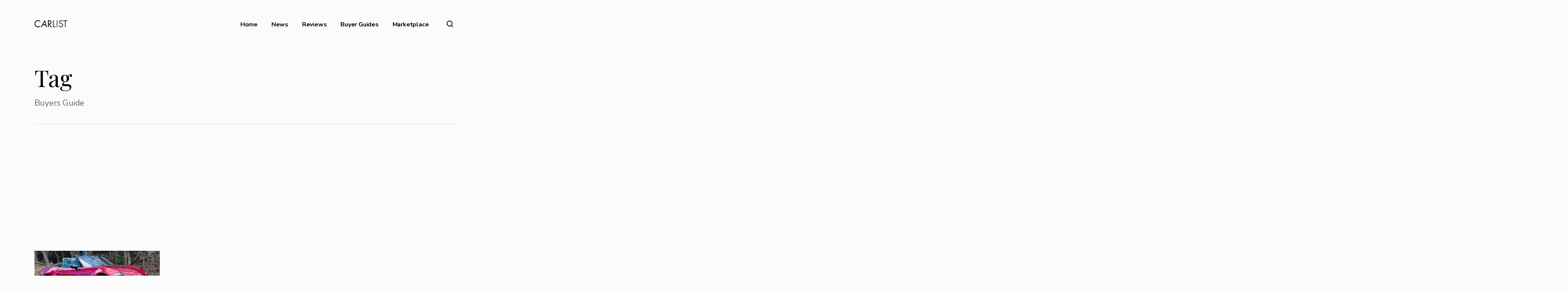

--- FILE ---
content_type: text/html; charset=utf-8
request_url: https://www.google.com/recaptcha/api2/anchor?ar=1&k=6LdEoeAhAAAAAEqkvc-xMzW3Vw8g6cfz4CXicxV4&co=aHR0cHM6Ly9jYXJsaXN0LmNvbTo0NDM.&hl=en&v=PoyoqOPhxBO7pBk68S4YbpHZ&size=invisible&anchor-ms=20000&execute-ms=30000&cb=g8813igqgg3d
body_size: 48547
content:
<!DOCTYPE HTML><html dir="ltr" lang="en"><head><meta http-equiv="Content-Type" content="text/html; charset=UTF-8">
<meta http-equiv="X-UA-Compatible" content="IE=edge">
<title>reCAPTCHA</title>
<style type="text/css">
/* cyrillic-ext */
@font-face {
  font-family: 'Roboto';
  font-style: normal;
  font-weight: 400;
  font-stretch: 100%;
  src: url(//fonts.gstatic.com/s/roboto/v48/KFO7CnqEu92Fr1ME7kSn66aGLdTylUAMa3GUBHMdazTgWw.woff2) format('woff2');
  unicode-range: U+0460-052F, U+1C80-1C8A, U+20B4, U+2DE0-2DFF, U+A640-A69F, U+FE2E-FE2F;
}
/* cyrillic */
@font-face {
  font-family: 'Roboto';
  font-style: normal;
  font-weight: 400;
  font-stretch: 100%;
  src: url(//fonts.gstatic.com/s/roboto/v48/KFO7CnqEu92Fr1ME7kSn66aGLdTylUAMa3iUBHMdazTgWw.woff2) format('woff2');
  unicode-range: U+0301, U+0400-045F, U+0490-0491, U+04B0-04B1, U+2116;
}
/* greek-ext */
@font-face {
  font-family: 'Roboto';
  font-style: normal;
  font-weight: 400;
  font-stretch: 100%;
  src: url(//fonts.gstatic.com/s/roboto/v48/KFO7CnqEu92Fr1ME7kSn66aGLdTylUAMa3CUBHMdazTgWw.woff2) format('woff2');
  unicode-range: U+1F00-1FFF;
}
/* greek */
@font-face {
  font-family: 'Roboto';
  font-style: normal;
  font-weight: 400;
  font-stretch: 100%;
  src: url(//fonts.gstatic.com/s/roboto/v48/KFO7CnqEu92Fr1ME7kSn66aGLdTylUAMa3-UBHMdazTgWw.woff2) format('woff2');
  unicode-range: U+0370-0377, U+037A-037F, U+0384-038A, U+038C, U+038E-03A1, U+03A3-03FF;
}
/* math */
@font-face {
  font-family: 'Roboto';
  font-style: normal;
  font-weight: 400;
  font-stretch: 100%;
  src: url(//fonts.gstatic.com/s/roboto/v48/KFO7CnqEu92Fr1ME7kSn66aGLdTylUAMawCUBHMdazTgWw.woff2) format('woff2');
  unicode-range: U+0302-0303, U+0305, U+0307-0308, U+0310, U+0312, U+0315, U+031A, U+0326-0327, U+032C, U+032F-0330, U+0332-0333, U+0338, U+033A, U+0346, U+034D, U+0391-03A1, U+03A3-03A9, U+03B1-03C9, U+03D1, U+03D5-03D6, U+03F0-03F1, U+03F4-03F5, U+2016-2017, U+2034-2038, U+203C, U+2040, U+2043, U+2047, U+2050, U+2057, U+205F, U+2070-2071, U+2074-208E, U+2090-209C, U+20D0-20DC, U+20E1, U+20E5-20EF, U+2100-2112, U+2114-2115, U+2117-2121, U+2123-214F, U+2190, U+2192, U+2194-21AE, U+21B0-21E5, U+21F1-21F2, U+21F4-2211, U+2213-2214, U+2216-22FF, U+2308-230B, U+2310, U+2319, U+231C-2321, U+2336-237A, U+237C, U+2395, U+239B-23B7, U+23D0, U+23DC-23E1, U+2474-2475, U+25AF, U+25B3, U+25B7, U+25BD, U+25C1, U+25CA, U+25CC, U+25FB, U+266D-266F, U+27C0-27FF, U+2900-2AFF, U+2B0E-2B11, U+2B30-2B4C, U+2BFE, U+3030, U+FF5B, U+FF5D, U+1D400-1D7FF, U+1EE00-1EEFF;
}
/* symbols */
@font-face {
  font-family: 'Roboto';
  font-style: normal;
  font-weight: 400;
  font-stretch: 100%;
  src: url(//fonts.gstatic.com/s/roboto/v48/KFO7CnqEu92Fr1ME7kSn66aGLdTylUAMaxKUBHMdazTgWw.woff2) format('woff2');
  unicode-range: U+0001-000C, U+000E-001F, U+007F-009F, U+20DD-20E0, U+20E2-20E4, U+2150-218F, U+2190, U+2192, U+2194-2199, U+21AF, U+21E6-21F0, U+21F3, U+2218-2219, U+2299, U+22C4-22C6, U+2300-243F, U+2440-244A, U+2460-24FF, U+25A0-27BF, U+2800-28FF, U+2921-2922, U+2981, U+29BF, U+29EB, U+2B00-2BFF, U+4DC0-4DFF, U+FFF9-FFFB, U+10140-1018E, U+10190-1019C, U+101A0, U+101D0-101FD, U+102E0-102FB, U+10E60-10E7E, U+1D2C0-1D2D3, U+1D2E0-1D37F, U+1F000-1F0FF, U+1F100-1F1AD, U+1F1E6-1F1FF, U+1F30D-1F30F, U+1F315, U+1F31C, U+1F31E, U+1F320-1F32C, U+1F336, U+1F378, U+1F37D, U+1F382, U+1F393-1F39F, U+1F3A7-1F3A8, U+1F3AC-1F3AF, U+1F3C2, U+1F3C4-1F3C6, U+1F3CA-1F3CE, U+1F3D4-1F3E0, U+1F3ED, U+1F3F1-1F3F3, U+1F3F5-1F3F7, U+1F408, U+1F415, U+1F41F, U+1F426, U+1F43F, U+1F441-1F442, U+1F444, U+1F446-1F449, U+1F44C-1F44E, U+1F453, U+1F46A, U+1F47D, U+1F4A3, U+1F4B0, U+1F4B3, U+1F4B9, U+1F4BB, U+1F4BF, U+1F4C8-1F4CB, U+1F4D6, U+1F4DA, U+1F4DF, U+1F4E3-1F4E6, U+1F4EA-1F4ED, U+1F4F7, U+1F4F9-1F4FB, U+1F4FD-1F4FE, U+1F503, U+1F507-1F50B, U+1F50D, U+1F512-1F513, U+1F53E-1F54A, U+1F54F-1F5FA, U+1F610, U+1F650-1F67F, U+1F687, U+1F68D, U+1F691, U+1F694, U+1F698, U+1F6AD, U+1F6B2, U+1F6B9-1F6BA, U+1F6BC, U+1F6C6-1F6CF, U+1F6D3-1F6D7, U+1F6E0-1F6EA, U+1F6F0-1F6F3, U+1F6F7-1F6FC, U+1F700-1F7FF, U+1F800-1F80B, U+1F810-1F847, U+1F850-1F859, U+1F860-1F887, U+1F890-1F8AD, U+1F8B0-1F8BB, U+1F8C0-1F8C1, U+1F900-1F90B, U+1F93B, U+1F946, U+1F984, U+1F996, U+1F9E9, U+1FA00-1FA6F, U+1FA70-1FA7C, U+1FA80-1FA89, U+1FA8F-1FAC6, U+1FACE-1FADC, U+1FADF-1FAE9, U+1FAF0-1FAF8, U+1FB00-1FBFF;
}
/* vietnamese */
@font-face {
  font-family: 'Roboto';
  font-style: normal;
  font-weight: 400;
  font-stretch: 100%;
  src: url(//fonts.gstatic.com/s/roboto/v48/KFO7CnqEu92Fr1ME7kSn66aGLdTylUAMa3OUBHMdazTgWw.woff2) format('woff2');
  unicode-range: U+0102-0103, U+0110-0111, U+0128-0129, U+0168-0169, U+01A0-01A1, U+01AF-01B0, U+0300-0301, U+0303-0304, U+0308-0309, U+0323, U+0329, U+1EA0-1EF9, U+20AB;
}
/* latin-ext */
@font-face {
  font-family: 'Roboto';
  font-style: normal;
  font-weight: 400;
  font-stretch: 100%;
  src: url(//fonts.gstatic.com/s/roboto/v48/KFO7CnqEu92Fr1ME7kSn66aGLdTylUAMa3KUBHMdazTgWw.woff2) format('woff2');
  unicode-range: U+0100-02BA, U+02BD-02C5, U+02C7-02CC, U+02CE-02D7, U+02DD-02FF, U+0304, U+0308, U+0329, U+1D00-1DBF, U+1E00-1E9F, U+1EF2-1EFF, U+2020, U+20A0-20AB, U+20AD-20C0, U+2113, U+2C60-2C7F, U+A720-A7FF;
}
/* latin */
@font-face {
  font-family: 'Roboto';
  font-style: normal;
  font-weight: 400;
  font-stretch: 100%;
  src: url(//fonts.gstatic.com/s/roboto/v48/KFO7CnqEu92Fr1ME7kSn66aGLdTylUAMa3yUBHMdazQ.woff2) format('woff2');
  unicode-range: U+0000-00FF, U+0131, U+0152-0153, U+02BB-02BC, U+02C6, U+02DA, U+02DC, U+0304, U+0308, U+0329, U+2000-206F, U+20AC, U+2122, U+2191, U+2193, U+2212, U+2215, U+FEFF, U+FFFD;
}
/* cyrillic-ext */
@font-face {
  font-family: 'Roboto';
  font-style: normal;
  font-weight: 500;
  font-stretch: 100%;
  src: url(//fonts.gstatic.com/s/roboto/v48/KFO7CnqEu92Fr1ME7kSn66aGLdTylUAMa3GUBHMdazTgWw.woff2) format('woff2');
  unicode-range: U+0460-052F, U+1C80-1C8A, U+20B4, U+2DE0-2DFF, U+A640-A69F, U+FE2E-FE2F;
}
/* cyrillic */
@font-face {
  font-family: 'Roboto';
  font-style: normal;
  font-weight: 500;
  font-stretch: 100%;
  src: url(//fonts.gstatic.com/s/roboto/v48/KFO7CnqEu92Fr1ME7kSn66aGLdTylUAMa3iUBHMdazTgWw.woff2) format('woff2');
  unicode-range: U+0301, U+0400-045F, U+0490-0491, U+04B0-04B1, U+2116;
}
/* greek-ext */
@font-face {
  font-family: 'Roboto';
  font-style: normal;
  font-weight: 500;
  font-stretch: 100%;
  src: url(//fonts.gstatic.com/s/roboto/v48/KFO7CnqEu92Fr1ME7kSn66aGLdTylUAMa3CUBHMdazTgWw.woff2) format('woff2');
  unicode-range: U+1F00-1FFF;
}
/* greek */
@font-face {
  font-family: 'Roboto';
  font-style: normal;
  font-weight: 500;
  font-stretch: 100%;
  src: url(//fonts.gstatic.com/s/roboto/v48/KFO7CnqEu92Fr1ME7kSn66aGLdTylUAMa3-UBHMdazTgWw.woff2) format('woff2');
  unicode-range: U+0370-0377, U+037A-037F, U+0384-038A, U+038C, U+038E-03A1, U+03A3-03FF;
}
/* math */
@font-face {
  font-family: 'Roboto';
  font-style: normal;
  font-weight: 500;
  font-stretch: 100%;
  src: url(//fonts.gstatic.com/s/roboto/v48/KFO7CnqEu92Fr1ME7kSn66aGLdTylUAMawCUBHMdazTgWw.woff2) format('woff2');
  unicode-range: U+0302-0303, U+0305, U+0307-0308, U+0310, U+0312, U+0315, U+031A, U+0326-0327, U+032C, U+032F-0330, U+0332-0333, U+0338, U+033A, U+0346, U+034D, U+0391-03A1, U+03A3-03A9, U+03B1-03C9, U+03D1, U+03D5-03D6, U+03F0-03F1, U+03F4-03F5, U+2016-2017, U+2034-2038, U+203C, U+2040, U+2043, U+2047, U+2050, U+2057, U+205F, U+2070-2071, U+2074-208E, U+2090-209C, U+20D0-20DC, U+20E1, U+20E5-20EF, U+2100-2112, U+2114-2115, U+2117-2121, U+2123-214F, U+2190, U+2192, U+2194-21AE, U+21B0-21E5, U+21F1-21F2, U+21F4-2211, U+2213-2214, U+2216-22FF, U+2308-230B, U+2310, U+2319, U+231C-2321, U+2336-237A, U+237C, U+2395, U+239B-23B7, U+23D0, U+23DC-23E1, U+2474-2475, U+25AF, U+25B3, U+25B7, U+25BD, U+25C1, U+25CA, U+25CC, U+25FB, U+266D-266F, U+27C0-27FF, U+2900-2AFF, U+2B0E-2B11, U+2B30-2B4C, U+2BFE, U+3030, U+FF5B, U+FF5D, U+1D400-1D7FF, U+1EE00-1EEFF;
}
/* symbols */
@font-face {
  font-family: 'Roboto';
  font-style: normal;
  font-weight: 500;
  font-stretch: 100%;
  src: url(//fonts.gstatic.com/s/roboto/v48/KFO7CnqEu92Fr1ME7kSn66aGLdTylUAMaxKUBHMdazTgWw.woff2) format('woff2');
  unicode-range: U+0001-000C, U+000E-001F, U+007F-009F, U+20DD-20E0, U+20E2-20E4, U+2150-218F, U+2190, U+2192, U+2194-2199, U+21AF, U+21E6-21F0, U+21F3, U+2218-2219, U+2299, U+22C4-22C6, U+2300-243F, U+2440-244A, U+2460-24FF, U+25A0-27BF, U+2800-28FF, U+2921-2922, U+2981, U+29BF, U+29EB, U+2B00-2BFF, U+4DC0-4DFF, U+FFF9-FFFB, U+10140-1018E, U+10190-1019C, U+101A0, U+101D0-101FD, U+102E0-102FB, U+10E60-10E7E, U+1D2C0-1D2D3, U+1D2E0-1D37F, U+1F000-1F0FF, U+1F100-1F1AD, U+1F1E6-1F1FF, U+1F30D-1F30F, U+1F315, U+1F31C, U+1F31E, U+1F320-1F32C, U+1F336, U+1F378, U+1F37D, U+1F382, U+1F393-1F39F, U+1F3A7-1F3A8, U+1F3AC-1F3AF, U+1F3C2, U+1F3C4-1F3C6, U+1F3CA-1F3CE, U+1F3D4-1F3E0, U+1F3ED, U+1F3F1-1F3F3, U+1F3F5-1F3F7, U+1F408, U+1F415, U+1F41F, U+1F426, U+1F43F, U+1F441-1F442, U+1F444, U+1F446-1F449, U+1F44C-1F44E, U+1F453, U+1F46A, U+1F47D, U+1F4A3, U+1F4B0, U+1F4B3, U+1F4B9, U+1F4BB, U+1F4BF, U+1F4C8-1F4CB, U+1F4D6, U+1F4DA, U+1F4DF, U+1F4E3-1F4E6, U+1F4EA-1F4ED, U+1F4F7, U+1F4F9-1F4FB, U+1F4FD-1F4FE, U+1F503, U+1F507-1F50B, U+1F50D, U+1F512-1F513, U+1F53E-1F54A, U+1F54F-1F5FA, U+1F610, U+1F650-1F67F, U+1F687, U+1F68D, U+1F691, U+1F694, U+1F698, U+1F6AD, U+1F6B2, U+1F6B9-1F6BA, U+1F6BC, U+1F6C6-1F6CF, U+1F6D3-1F6D7, U+1F6E0-1F6EA, U+1F6F0-1F6F3, U+1F6F7-1F6FC, U+1F700-1F7FF, U+1F800-1F80B, U+1F810-1F847, U+1F850-1F859, U+1F860-1F887, U+1F890-1F8AD, U+1F8B0-1F8BB, U+1F8C0-1F8C1, U+1F900-1F90B, U+1F93B, U+1F946, U+1F984, U+1F996, U+1F9E9, U+1FA00-1FA6F, U+1FA70-1FA7C, U+1FA80-1FA89, U+1FA8F-1FAC6, U+1FACE-1FADC, U+1FADF-1FAE9, U+1FAF0-1FAF8, U+1FB00-1FBFF;
}
/* vietnamese */
@font-face {
  font-family: 'Roboto';
  font-style: normal;
  font-weight: 500;
  font-stretch: 100%;
  src: url(//fonts.gstatic.com/s/roboto/v48/KFO7CnqEu92Fr1ME7kSn66aGLdTylUAMa3OUBHMdazTgWw.woff2) format('woff2');
  unicode-range: U+0102-0103, U+0110-0111, U+0128-0129, U+0168-0169, U+01A0-01A1, U+01AF-01B0, U+0300-0301, U+0303-0304, U+0308-0309, U+0323, U+0329, U+1EA0-1EF9, U+20AB;
}
/* latin-ext */
@font-face {
  font-family: 'Roboto';
  font-style: normal;
  font-weight: 500;
  font-stretch: 100%;
  src: url(//fonts.gstatic.com/s/roboto/v48/KFO7CnqEu92Fr1ME7kSn66aGLdTylUAMa3KUBHMdazTgWw.woff2) format('woff2');
  unicode-range: U+0100-02BA, U+02BD-02C5, U+02C7-02CC, U+02CE-02D7, U+02DD-02FF, U+0304, U+0308, U+0329, U+1D00-1DBF, U+1E00-1E9F, U+1EF2-1EFF, U+2020, U+20A0-20AB, U+20AD-20C0, U+2113, U+2C60-2C7F, U+A720-A7FF;
}
/* latin */
@font-face {
  font-family: 'Roboto';
  font-style: normal;
  font-weight: 500;
  font-stretch: 100%;
  src: url(//fonts.gstatic.com/s/roboto/v48/KFO7CnqEu92Fr1ME7kSn66aGLdTylUAMa3yUBHMdazQ.woff2) format('woff2');
  unicode-range: U+0000-00FF, U+0131, U+0152-0153, U+02BB-02BC, U+02C6, U+02DA, U+02DC, U+0304, U+0308, U+0329, U+2000-206F, U+20AC, U+2122, U+2191, U+2193, U+2212, U+2215, U+FEFF, U+FFFD;
}
/* cyrillic-ext */
@font-face {
  font-family: 'Roboto';
  font-style: normal;
  font-weight: 900;
  font-stretch: 100%;
  src: url(//fonts.gstatic.com/s/roboto/v48/KFO7CnqEu92Fr1ME7kSn66aGLdTylUAMa3GUBHMdazTgWw.woff2) format('woff2');
  unicode-range: U+0460-052F, U+1C80-1C8A, U+20B4, U+2DE0-2DFF, U+A640-A69F, U+FE2E-FE2F;
}
/* cyrillic */
@font-face {
  font-family: 'Roboto';
  font-style: normal;
  font-weight: 900;
  font-stretch: 100%;
  src: url(//fonts.gstatic.com/s/roboto/v48/KFO7CnqEu92Fr1ME7kSn66aGLdTylUAMa3iUBHMdazTgWw.woff2) format('woff2');
  unicode-range: U+0301, U+0400-045F, U+0490-0491, U+04B0-04B1, U+2116;
}
/* greek-ext */
@font-face {
  font-family: 'Roboto';
  font-style: normal;
  font-weight: 900;
  font-stretch: 100%;
  src: url(//fonts.gstatic.com/s/roboto/v48/KFO7CnqEu92Fr1ME7kSn66aGLdTylUAMa3CUBHMdazTgWw.woff2) format('woff2');
  unicode-range: U+1F00-1FFF;
}
/* greek */
@font-face {
  font-family: 'Roboto';
  font-style: normal;
  font-weight: 900;
  font-stretch: 100%;
  src: url(//fonts.gstatic.com/s/roboto/v48/KFO7CnqEu92Fr1ME7kSn66aGLdTylUAMa3-UBHMdazTgWw.woff2) format('woff2');
  unicode-range: U+0370-0377, U+037A-037F, U+0384-038A, U+038C, U+038E-03A1, U+03A3-03FF;
}
/* math */
@font-face {
  font-family: 'Roboto';
  font-style: normal;
  font-weight: 900;
  font-stretch: 100%;
  src: url(//fonts.gstatic.com/s/roboto/v48/KFO7CnqEu92Fr1ME7kSn66aGLdTylUAMawCUBHMdazTgWw.woff2) format('woff2');
  unicode-range: U+0302-0303, U+0305, U+0307-0308, U+0310, U+0312, U+0315, U+031A, U+0326-0327, U+032C, U+032F-0330, U+0332-0333, U+0338, U+033A, U+0346, U+034D, U+0391-03A1, U+03A3-03A9, U+03B1-03C9, U+03D1, U+03D5-03D6, U+03F0-03F1, U+03F4-03F5, U+2016-2017, U+2034-2038, U+203C, U+2040, U+2043, U+2047, U+2050, U+2057, U+205F, U+2070-2071, U+2074-208E, U+2090-209C, U+20D0-20DC, U+20E1, U+20E5-20EF, U+2100-2112, U+2114-2115, U+2117-2121, U+2123-214F, U+2190, U+2192, U+2194-21AE, U+21B0-21E5, U+21F1-21F2, U+21F4-2211, U+2213-2214, U+2216-22FF, U+2308-230B, U+2310, U+2319, U+231C-2321, U+2336-237A, U+237C, U+2395, U+239B-23B7, U+23D0, U+23DC-23E1, U+2474-2475, U+25AF, U+25B3, U+25B7, U+25BD, U+25C1, U+25CA, U+25CC, U+25FB, U+266D-266F, U+27C0-27FF, U+2900-2AFF, U+2B0E-2B11, U+2B30-2B4C, U+2BFE, U+3030, U+FF5B, U+FF5D, U+1D400-1D7FF, U+1EE00-1EEFF;
}
/* symbols */
@font-face {
  font-family: 'Roboto';
  font-style: normal;
  font-weight: 900;
  font-stretch: 100%;
  src: url(//fonts.gstatic.com/s/roboto/v48/KFO7CnqEu92Fr1ME7kSn66aGLdTylUAMaxKUBHMdazTgWw.woff2) format('woff2');
  unicode-range: U+0001-000C, U+000E-001F, U+007F-009F, U+20DD-20E0, U+20E2-20E4, U+2150-218F, U+2190, U+2192, U+2194-2199, U+21AF, U+21E6-21F0, U+21F3, U+2218-2219, U+2299, U+22C4-22C6, U+2300-243F, U+2440-244A, U+2460-24FF, U+25A0-27BF, U+2800-28FF, U+2921-2922, U+2981, U+29BF, U+29EB, U+2B00-2BFF, U+4DC0-4DFF, U+FFF9-FFFB, U+10140-1018E, U+10190-1019C, U+101A0, U+101D0-101FD, U+102E0-102FB, U+10E60-10E7E, U+1D2C0-1D2D3, U+1D2E0-1D37F, U+1F000-1F0FF, U+1F100-1F1AD, U+1F1E6-1F1FF, U+1F30D-1F30F, U+1F315, U+1F31C, U+1F31E, U+1F320-1F32C, U+1F336, U+1F378, U+1F37D, U+1F382, U+1F393-1F39F, U+1F3A7-1F3A8, U+1F3AC-1F3AF, U+1F3C2, U+1F3C4-1F3C6, U+1F3CA-1F3CE, U+1F3D4-1F3E0, U+1F3ED, U+1F3F1-1F3F3, U+1F3F5-1F3F7, U+1F408, U+1F415, U+1F41F, U+1F426, U+1F43F, U+1F441-1F442, U+1F444, U+1F446-1F449, U+1F44C-1F44E, U+1F453, U+1F46A, U+1F47D, U+1F4A3, U+1F4B0, U+1F4B3, U+1F4B9, U+1F4BB, U+1F4BF, U+1F4C8-1F4CB, U+1F4D6, U+1F4DA, U+1F4DF, U+1F4E3-1F4E6, U+1F4EA-1F4ED, U+1F4F7, U+1F4F9-1F4FB, U+1F4FD-1F4FE, U+1F503, U+1F507-1F50B, U+1F50D, U+1F512-1F513, U+1F53E-1F54A, U+1F54F-1F5FA, U+1F610, U+1F650-1F67F, U+1F687, U+1F68D, U+1F691, U+1F694, U+1F698, U+1F6AD, U+1F6B2, U+1F6B9-1F6BA, U+1F6BC, U+1F6C6-1F6CF, U+1F6D3-1F6D7, U+1F6E0-1F6EA, U+1F6F0-1F6F3, U+1F6F7-1F6FC, U+1F700-1F7FF, U+1F800-1F80B, U+1F810-1F847, U+1F850-1F859, U+1F860-1F887, U+1F890-1F8AD, U+1F8B0-1F8BB, U+1F8C0-1F8C1, U+1F900-1F90B, U+1F93B, U+1F946, U+1F984, U+1F996, U+1F9E9, U+1FA00-1FA6F, U+1FA70-1FA7C, U+1FA80-1FA89, U+1FA8F-1FAC6, U+1FACE-1FADC, U+1FADF-1FAE9, U+1FAF0-1FAF8, U+1FB00-1FBFF;
}
/* vietnamese */
@font-face {
  font-family: 'Roboto';
  font-style: normal;
  font-weight: 900;
  font-stretch: 100%;
  src: url(//fonts.gstatic.com/s/roboto/v48/KFO7CnqEu92Fr1ME7kSn66aGLdTylUAMa3OUBHMdazTgWw.woff2) format('woff2');
  unicode-range: U+0102-0103, U+0110-0111, U+0128-0129, U+0168-0169, U+01A0-01A1, U+01AF-01B0, U+0300-0301, U+0303-0304, U+0308-0309, U+0323, U+0329, U+1EA0-1EF9, U+20AB;
}
/* latin-ext */
@font-face {
  font-family: 'Roboto';
  font-style: normal;
  font-weight: 900;
  font-stretch: 100%;
  src: url(//fonts.gstatic.com/s/roboto/v48/KFO7CnqEu92Fr1ME7kSn66aGLdTylUAMa3KUBHMdazTgWw.woff2) format('woff2');
  unicode-range: U+0100-02BA, U+02BD-02C5, U+02C7-02CC, U+02CE-02D7, U+02DD-02FF, U+0304, U+0308, U+0329, U+1D00-1DBF, U+1E00-1E9F, U+1EF2-1EFF, U+2020, U+20A0-20AB, U+20AD-20C0, U+2113, U+2C60-2C7F, U+A720-A7FF;
}
/* latin */
@font-face {
  font-family: 'Roboto';
  font-style: normal;
  font-weight: 900;
  font-stretch: 100%;
  src: url(//fonts.gstatic.com/s/roboto/v48/KFO7CnqEu92Fr1ME7kSn66aGLdTylUAMa3yUBHMdazQ.woff2) format('woff2');
  unicode-range: U+0000-00FF, U+0131, U+0152-0153, U+02BB-02BC, U+02C6, U+02DA, U+02DC, U+0304, U+0308, U+0329, U+2000-206F, U+20AC, U+2122, U+2191, U+2193, U+2212, U+2215, U+FEFF, U+FFFD;
}

</style>
<link rel="stylesheet" type="text/css" href="https://www.gstatic.com/recaptcha/releases/PoyoqOPhxBO7pBk68S4YbpHZ/styles__ltr.css">
<script nonce="D8vb6Dt9KaVa8ON6vT5QvQ" type="text/javascript">window['__recaptcha_api'] = 'https://www.google.com/recaptcha/api2/';</script>
<script type="text/javascript" src="https://www.gstatic.com/recaptcha/releases/PoyoqOPhxBO7pBk68S4YbpHZ/recaptcha__en.js" nonce="D8vb6Dt9KaVa8ON6vT5QvQ">
      
    </script></head>
<body><div id="rc-anchor-alert" class="rc-anchor-alert"></div>
<input type="hidden" id="recaptcha-token" value="[base64]">
<script type="text/javascript" nonce="D8vb6Dt9KaVa8ON6vT5QvQ">
      recaptcha.anchor.Main.init("[\x22ainput\x22,[\x22bgdata\x22,\x22\x22,\[base64]/[base64]/UltIKytdPWE6KGE8MjA0OD9SW0grK109YT4+NnwxOTI6KChhJjY0NTEyKT09NTUyOTYmJnErMTxoLmxlbmd0aCYmKGguY2hhckNvZGVBdChxKzEpJjY0NTEyKT09NTYzMjA/[base64]/MjU1OlI/[base64]/[base64]/[base64]/[base64]/[base64]/[base64]/[base64]/[base64]/[base64]/[base64]\x22,\[base64]\x22,\x22ZmpJKMKgNMK4wosODsOwPsOZMMONw4TDlkzCmHzDq8KCwqrClsKPwqNibMOKwo7DjVc9EinCix8Aw6U5wqw2wpjCgl3CscOHw43Ds3lLwqrCg8OdPS/CncOdw4xUwr7CkCt4w6tTwowPw7xFw4/DjsOFUMO2wqw5wrNHFcKHO8OGWAvCvWbDjsOQWMK4fsK5wpFNw71iL8O7w7cUwoRMw5wIAsKAw7/CnMOWR1shw5UOwqzDi8OkI8Obw4PCg8KQwpdLwpvDlMK2w5PDv8OsGCoewrV/w4IQGB5mw7JcKsOwPMOVwopFwodawr3Cu8KOwr8sJsKuwqHCvsKYBVrDvcK5Ti9Aw71BPk/[base64]/[base64]/Cl8O/w7QcUxtEwrnDlk46dUbCpy0Xwr9rwrDDhHRkwqMkHzlUw4cQworDlcKyw53DnSBZwoA4GcK1w5E7FsKRwr7Cu8KiXcKiw6AhaXMKw6DDnsOTax7DvsKsw55Yw6vDnEIYwpFLccKtwqDCq8K7KcKlIC/[base64]/[base64]/IDJlIlxgwogbw5dkw6XDrQkjLUjCq8KRw75fw4wXw4nCq8Kzw7nDl8KKYcOMXjlYw4JDwq9jw7cjw6IHwrjDgSPCpnnCvcOkw4ZfKXR8wq/DvMKvc8O4aEcVwpowHDsvY8OPUSkeFcOqLMOzw7bDt8KidFnCocK7aBxEf1Zyw5/ChTTDh0DDjHQdRcKWBTfCjUhMQsKlPcOVP8Oyw4LDssKDAEUtw53CqsOrw7kNbiFlRV7CjCx5w4LCqcKpZlbDl1ZAETHDlWvDucOSIR95aGDDoHZEw4QawqrCr8OrwqzDkmfDjcKWPsOJwqrCjF4dw6/Cpn7DjHYDf3rDlTNpwog2PcKtw75yw4tZwoAVw6wOw4Z+DsKPw4k8w6/DkyMVKi7Cu8K2YcO/EMOfw4QhFMOdWQPCmQAOwrnCmB7DskVow7hgw6UPKRcbJi7DuxzDqsO4BcOGdjnDvsKSw6AwGXxQwqDCosKDex3DgDtyw7DCk8K6wpXCi8O1ZcKcfmNbQw0dwrA0wrpGw6QzworCi0TDowrDizIpwpzDhkkQwplwS3IAw6TClB/Cq8KoDS5DA23Dj3fClcKPOkzCh8Osw5lKcS0BwrxDTsKmCsOxwrtWw6w2QcOpbMKfwq5fwqzCgVrCisKmwpFwfcKowrR2TXPDslRoZcOAEsOVUcOFBcK/b0nCtSfDkwnDrWDDrBDDqMOow7NFwrlXwonDmsKEw6TCjWh/[base64]/DjMOowq/DrMO4QMOtwroDaMKww5fDlcONwprDs1YnYTbDlhsvwqfCm0vDuRACwrwWHMOKwpPDusOCw4HCo8OCK1fDpBoTw4/[base64]/w77DtsKqNzHDk8K8wp/CgsOmaALCkMKgwonCgWTDo07DiMO7RTolY8KWw5New6LDrVnDh8OTDMK3cgXDuG3Ds8K7F8ODDGcMw71ZVsOjwpJFJcOWHHgDworCisOpwpRwwrUeb1HCvWAcwpzDqMKjwoLDgMKAwpdlFhbCjsKiBC0QwrnDo8KwPx0uLMOIwo/CiDTDjcOlVDcAwonCusO6Z8O2YxPCscOBw4LCg8KdwrTDvT11w4NnAyR9w6MWWkUpQCDDocOBeGvCkBPDmBTDgsOFGBbCv8KLGA3CskzCr34BIsOjw6vCm0XDvnYRTkfDo0HCrMOawrUABFFVTcOPQ8KPwpTCucOWAh/DpxjDlcOKNMOHwpzDuMKBZ1LDu1XDrSJKwoLChcOzMsOwUChIJGbCo8KCZsOFJsKjECrCtMKtD8OuGRPDnAnDkcONJsK7woBrwoXCs8Opw4rCtk8cBS/CrjQ7wozDqcKmc8Kaw5fDqw7DpsOdw6nCksKsel3CocODf3cXw6xqWlbCo8KUw4HDlcOUbn1sw6M/w5zDjF9Vw7AreljCgClmw4/DuXDDnAPDs8KnQz3DlsOywqbDl8K/w68mWCYsw6UZCcOcRsO2LHDCssKdwoPCiMOoY8KXwpUKXsOPwpPCn8Opw79mBsOXbMKdbkbCrcO3w699wrp/wqvCnG/ClMOiwrDCuUzDv8OwwprDgMK/YcO0T3Rkw4nCrygHW8KIwqjDqcKJwrDCr8KAdcK0w5zDm8KZV8OlwqnDt8KEwrXDtnobJmETw6nChBrCqkImw44/FWx0wrUnQ8Ofwr4Nwo3DisK6B8KFGTxkPmDCg8O+LRlHfsOwwr90A8O7w5jDm1YbcsK4G8OUw7bDmjrCucOsw7JHKMOCwprDkxZuwqrCkMOowqVwL3hWUsO4fhPDlnoMwr46w4zCgS7DgC3Do8Kgw7MjwpjDlEHDkcKbw7/CiADDhMOIMMO8w4BWAFzCi8O2Vhwxw6BUw5/CgsO3w7rCpMO6NMOhwo8bPRnDlMODCsKsJ8OaK8KowqXDh3bCjMKDw6HDvgo/amU8w5F2TgfCgsKjNXdIOyJNw7J7wq3CisKjIW7Dg8OWFznDlMKHw4XDmEPClMOnN8KDaMK+w7RWw44pwozDln7ChijCm8KUw4I4RWd9YMKAwprDmQHDscKSXW7Dmj8ow4XCp8Opw5FDwpnDrMODw7zDvVbCiikJTVfDkgA7X8OUWcOnw59LVcKkQ8KwP3o/wq7Ct8OmfkzCqsKWwr18DHnCvcOGw7hVwrMqMcOtC8KrACzDmQ5RaMKDwrbDjExUQMOLG8O9w6sFb8OjwqERB34WwpUzHmPChMOjw5pafDXDm3R+FRfDoAAkD8Ocw5PCvAwgw6bDm8K+w4ASJsKjw7/Di8OCGMOvw7XDvxnDlQwNV8KPw7EPw4dGKMKFw4kVfsKyw7fCmGt+By/[base64]/[base64]/w4FHUybDpk3ClSAwXUfCgsOnw5p3YisxwqcPGVpdHlJew4N5w4oqwpsEwqLDpgbDgU7CuTnDujzDvm5ODT8xemPCnjZeBcO6wrPDumDCgcKqcMOyZ8OAw4XDrsKxE8KTw6d/[base64]/w5zDtnnDvMKywp7DizjCo8KVw6nDnXPCmcKHYC7Dt8KkwqXDkCPDvlHDtBk1w4R4FcOjKsOjwrDCjQLCssO0w6t8WcKlw6zDqMKJEDo1w5nCiVHDssKtw7tEwpNIF8KjAMKaJ8OAZxY7wot0KMKEw7/CtXPDgR52wobDs8O4c8Kqwrt1YMKxfGFSwrl9w4IFR8KPE8KQRsOcYUJXwrvCm8OnEGATUlN7OEJAb2LCkSRfU8OjDsKow7rCt8OCPy5lX8K+OxgoKMKdwqHDqw9ywqNvXC/CunZQd0bDhsOaw7TDj8KrGlTCs0hHMT7ChX7ChcKoOU/CmFU5w77CpsK6wpDDiAHDm3EXw5TCrsO8woE7w4bCosO7O8OmLcKZwoDCs8KWEBQfEkTCncOyKMO2w44vAsKqOmvDncO9QsKAdBbDlnnCpsOZw7LCtmHCkMKIKcOUw6bDpxZGCy/CmwUEwrXDksKrS8OOFsKXM8KWw4LDqHjCr8O0w6TCrsO3HU9gw5PCocOiwrTCjDYFasOKw6XCkzlRwrjDp8Ksw6/DgcOhwrPDlsOlGcOEwpfCpmXDrm/DsDEhw7tRwoDChVAPwpjClcKvw6HDjEhWFTUnCMO9WsOnUMOAEsKjESxiwoRyw7IWwpxuck7CiE42MMOSIMKnwoxvwpnDmMKIO0rCk3cKw6U1wqDColRUwrhBwrstP0LDtlxFexpCw5TChsOxEMKSLwrDhcOdwod/[base64]/CtMKcOcOLJsOkwonCvEfDsy0/RRbCtcK0VMKLwonChhHDusKXwqwbw7HCn3/Dv23CssOILMO5w4s0J8OEw4zDqsKKw4pbwoTCuljCvFsyeT0pSFwjQ8KWcG3CoH3Dm8OSwovCnMOmw7UFwrPCqy5Zw715wqjDqcODWjM/[base64]/DkBgiw6/DpGPCuBVkdDbCtmfClcOPw5bCtVbCu8Ktw5LClnLDkMOhYsKWw5DClsKwWxl6wpXDv8OuXxbDglsrw4TDqTRbwrUFNirCqQB9w58oOj/CohnDqGXCh09NHwIhCMO7wo5HAsKHTnHDgcOJwrvDl8OZeMKqecKJwrHDrCTDo8O+Nloaw6bCqwPDucKUC8KPQMOJw6jDscOZFMKTw7/ChsOiaMORw7zCssKVwozClcOedRd1w5zDqhvDk8KRw6JGMsKHwpBQZsODWcO/ES/[base64]/DmUUqVGFBwpY7Y8KiwoLCkz14LMKdSzLDnsOgwrtHw5UdAMOFEgrDlEXCgGQuwr4+w5DDq8OPw5DCm2RCKFJMA8OpFsOfeMOyw5rDvXp9w6XCicOhKTo8fMKgQ8OHwoXDjMO3MwLCtMKlw5s9w4cTRT/Ds8KBYAXCplpNw47Dm8KXfMK7wprClRFDwoHDl8KoF8OPcsOIwoV3KW3CnB8TZkBKwrDCtCoBDsOFw5TCniTDrsKEwqQsT17ChVvCgcORwqpcNAF4wpc2Y2TChinDrcOoTzoOwrnCvislc3E2bmQadhTDtxlmw4cZw5hoA8K3wo9+XcO/fMKew5dVw7Y1IFd2w5jDnVpOw4BuR8Otw5YhwovDtw3Cpj8qUsO0w5JgwpdjcMKZwqnDsgLDrRrCkMKDw4/DlCVEHDMfwrDDpUBowqjCvTTDmXfCnFF+wq5SIsORwoJ6wpkHw5k2IsO6w4vCisKRwptZVnjCgcO6fisSIsKWVMO7Ig7Dq8O/[base64]/Dm1AHwp5GIk/Dow9Ew6ofaAzDmkTDocKYZy7Dnn/CoXXDpcOdG2oiKDYlwrRCwqIPwpFENi9Vw7vDscK8w5PCgmMewrZkw47Cg8Ouw413w4bDlcO0V0MtwqBfUTB5wonChHNkb8O6wrHCoFYQZU7Ctmw+w7TCoHlIw63CjMOZfTFHWQ/DgiDCtiMUaCoGw6Blw5gKPsOHw4PCj8KRG00iwooLbDLCl8KZwoFpw7slwp3CuWrDscK/H1rCgSRISMK/[base64]/CjTrDoDXCgGDDnMKZwr/DiMKPQMKIJsObXFQ+w41gw4LDlHrDjMOcV8Ojw4EOw4XDog5MagnDtA3DrxVCwpPDqQ0WOTjDgMKYCjJIw7NwVMKhMDHCtH5aAsODwpV/w4/DuMOZRjvDlsOvwrhtDsKHdHLDuzoywpNewp5xWnMKwpLDocOgw54cP39tOjrCjMKmCcKuRMK5w4pYNDsnwrAcwrLCulovw6bDj8KAM8OaKcKxMcK/bnXCt1NucVzDocKgwrNNIcK/w67DqMK0bVTCigDDq8OjF8K/wqASwpHCisO/wr7DnMOVVcKCw7PCs0EfVcONwq/CmMOJPnfDmUs7O8OlJ3BIw4TDkcKKe3zDpGk3D8KkwqVJeCNrcgbCjsKxw6ttHcK/dCfDrivDv8Kqw6t7wqAWwpbDoFLDoW42wqLCtcK9wodKD8KPVcOwHy/CscKQPlQkwqJJIEwLT0DDm8KKwoE4LnweF8KMwoXDkVLDvMKsw4hTw64XwobDpMKJBkcLf8ODAwzCrB/Dl8OVw7R2PnvDtsK3GGzDqsKNw6IKw7dVwrhFQFnDs8OJKMK1fcKjY1JIwrbDs05qcknCm209dcKkN0lHwq3CgsOsLC3DiMODCsK7w7HDq8OdO8O/w7Q4wqnDm8OgccOUw63Cg8OMe8K8J0fDjh/CmR4YS8Ogw4/DjcO+wrBLw4wCcsKiw5paYWjDuwFcBcOnAsKfTBgSw7twAMOsR8K7wqvCk8Kcwp9HQxXCicObwonCqizDphXDl8OkBcK4wqLDqWTDi3rDjTDCmH4dwr4WUcO+w5jCh8OQw70QwqnDlsOaaQhSw6ZOQcOlY0R/wokAw4nDnVl5Nl/DkBfCj8KSw6BwRsOzwoVpwqYCw5rDnMOZLHdCwrrCtXYwQsKpN8KRHcOywpnCg18EesKLwoDCmcOYJ2VSw7TDjMOWwpdmbMOYw47Cr2cJVWTDr03CtsKawo8dw6zCj8KZwo/DoUXCrnvDpVPDqMOhwrMWw5RoYsOIwrdARX41cMKbDlFBH8KpwrRkw7/Cgh3DsXTCj1HDicKBw47CqELDn8O7w7nDjkbCssO4w7zCjw0ww48Iwr4mw6tPJX0hKsK1wqkDw6bDlsKkwp/[base64]/[base64]/wrQnw6kdL8KVDMK7w4crwqYcb1zDs8Odw55LwqfCmhljw4Y4M8K+w77CjcOWQsKVMQbDqsKNw5DDmRxNa2wtwrwrOcKoP8KrBhfCqcOVwrTDs8O5IsKkHQR9RlFkwqTDqCtaw6/CvgLCkGwpwprCp8OJw7XDsQXDpMK3P2UFPcKQw6DDo39dwpDDtMOGwpTDscK/CAnCoE1oCQlpWg3DinTCuGXDsmYiwo07w6XDucOEGXs3w5HDnsOUw70gTFnDnsKZT8OIRcOvNcK/wpZDJGgXw7J2w4rDqEDDjMKHWcKsw4zCqcKOw53DsTF5dmp7w5R+CcKTw6IjBB/DoRbCv8K6woTCosOiw6bCt8KBG0PDt8KUw6TCmgXCh8OiBmXCs8ODwpXDjxbCuzsNw5Mzw4XDssOEZlVZIlvCrMOHw7/Cu8KXVcK+fcOoKsKqVcOeFcOmbRvDpVB2AMO2wqTDvMOVw73CgGYabsOMwqTDj8KmG0EVw5HDpsK3GQPCjjIIDxzCnAx7YMO6OWvDllYtTl/CgMKbQ27CtUYdwrdDFMO7ZcKuw5vDpMOawqdVwrfDhBzDo8Ogwp3Cp2J2w6rCkMObw4oDwpo/[base64]/w7VZdcOkwqcBIQFvAizCo2nCmlhPUcOjw7FhE8O1wo41Bi3Cikstw6rDvcKUBMKITMKxBcKwwofCjcK/[base64]/[base64]/DtxsYQBjCryDDqGPDiMKUS8K1w7fCuw3ClTDCpcO3Ml44N8O2J8K8Yl46EhVnwqvCoDVqw7/CkMKowpkgw5DCnsKNw5M3GUo6McOtw53DggkjPsOYWT4AIgUWw7wnDsKpwoTDlzBDM0VCAsO8wphTwoBYwp3Dg8OYw4QiF8OofsOaRiTDl8ONwoZOXsK/[base64]/[base64]/Csj/Cq8Oga8OvSn4fOHoPw41VHAfDrG1rw5nDlFHDh1dTNyrDgxPDgsOYw4c2woXDlsKTA8OzaCJvZMOrwpEKNH7Dm8K1ZcKXwo7ChjxUP8Ocwq8hY8Kqw54pej1rwoFcw6TDo1R+esOSw5DDiMKnAMKCw71HwpZKw7kjw7VebX5VwonCicKsTA/Cq00MDMOwEMKsO8Kmw6g8ER3DjcODw6/[base64]/[base64]/DlTvDqsO1wrENewDDh2FRw6tewoNPAsOzNjbCq2/DvsOtw6Mgw5xTRE/Dr8K3OmjDp8OjwqfCi8KofHZBM8K4w7TDjjoOeHsawo8PI1vDh3DCpyF2e8Ofw5BHw5LCnXXDoHrCuDzDllDCmiLDqcK4XMK3ZT8Gw4kFGmhCw6kyw6wtE8KLPCEqaUE/X2gBwp7ClELDqSjCp8Oqw7F4wq0Jw5jDpMK9wpouZMKew5zDo8OsWnnDnDfDu8Oowo12wqtTwoYTTDnCmFBjw48oXSHChMOpMMO8eF3ClG9vG8Ouw4FmcHkSRcKBw7XClzgowo/DkcKDw6bDu8ONATUCbcKJwoHCt8OfUBLCjsOuw7XCvx/[base64]/CHVww58ww4LCicOWPMOYZwDDqcOMw4UhwqLDiMKdZ8KKw4XDrcOmwrYYw5zCk8O/[base64]/V8OmZAjCmVHDuBlfwoPCozPCmFggPXnDq8K0EcO5RDzCvXwnasK1wqk2DybCsjZmw7Bnw4jCuMOdwqJUQnrClDfCswQDw6/CiBl5wr7DmX9awo3Cr35Aw5XCpA8fwrcDw5kmw7oww59qwrEmI8Ojw6/CvRTCpcKnH8KKa8KJw7/CuRd4UTwtXsKbw5HCgcOQXcK+wrpnwrwcKgZCwovCnVw9w4DCkgNgw6bCmEVlw6I6w6vDqxAiwpA0w4/[base64]/[base64]/Ww/[base64]/DiDAmES3DrcKTMMOdw5rCjcKjw4BLw4jCpMKTwrzCncKgE2rCngluw5/CtWDCt0PDhMOQw5s/[base64]/Ck8KLw6RwN0BDC2HDinscwrnChcOSw5bCgHFFw5fDvgR4w6rCpl0ow60ie8KcwoZzIsKvw5UfaR89w4bDkWtyJ0khd8Kfw7MdUTAzA8K3ZB7DpsKBCX/CrMKDHMOhJnPDhcKWwqYmG8KZw4pjwoTDqVdGw6DCuUvDj0HChcKAw6TCqyhqLMO6w4csWxbClsKWK1U1w5E+CcOZUxNSVMO0wq9AdsKLw73Dqn/Cr8K6woIIw69SP8OQw6gAcGg0fxNEw4YeJg3CllAnw5DDpMOSDz8KM8KzWsKFSwkIwqzCu2ojeRRuGsOVwqjDnwoMwoIlw7x/BhDClU7ClcKFGMKYwrbDpcOBwrHDu8ONFx/ClMK9XBHCnMOvwrYfwq/DkcKmwrkgT8OjwoVJwrY3wovDr386wrBNTsOpw5kYPcOAw6XCpMO8w4c7woDDmsOSdsK2w656woHCvQctIsO/w44aw6/Cgj/CjWrDgRlPwoV7XyvCn1rCr1sIwqTDnMKSSgx3w5h8BH/CgsOHw4LCkTzDjBnDom7Cg8OJwr4Sw7gew5jDs33Cr8KBJcKVw4cqOy8VwrxIwqVYWwl3TcKOwpxswo/DpTYgwqPCpWLCnWvCoW04wrLCnsKlw4/[base64]/eMK9wqEqA3FhecKMMsOCw6kewrhcIsKgwr8FeRZdw5RtUsKBwp8Lw7HCsWtgZDvDm8OhwrzCvsO7Wj/Ch8OqwpM6wr4lw6x7OcOnTlV3DMO7QcOzL8ObKw3CkGsww47DmFIEw45pwpMDw77CtBcHMMO8wqnDgVU8w5fCu0zCjMKlCXLDnMOBJEZkX28OB8KtwqfDlyDCvsK3w6rCoXTDj8OcFx3DuyQWwqhvw5tDwrnCusOOwq4LHMK2ZxbCvTLCoUjClx/DmAAMw4LDlcKOOQkNwqkpP8OzwqgEJsOxW0pSYsOVL8O1aMO+w4/Cgk/Cpnx0EsO+HQjDvcKwwpvDoG5EwqdtFsKnI8Oqw5fDujQiw6fDo3ZEw47CqMKvwq7Du8OlwrTCgFDDjA1Zw47CsD7CvcKNZmYjworDi8KRfiXCvMKPw6tFLFjDhifCp8K/w7DDiEw5wq/[base64]/CowzDr8Ojc2XClVzCtMOhHy/Dg8O8PiTChMOVw4lqDDg1w7LDsTVsDsO2U8KMwrvCmRvCucKhVMO8wo7CgwImHSHCoSnDnsKUwo8Bwq7CpcOAwpzDi2fDkMKKw5LDqicXwqLDpxLDhcKSXgEpCkXCjcO4ZnrDu8KjwoQGw7HCvHwbw6xCw6jCtw/CnMOiw7PCtcOQHsOLNsObKcOdLMKUw4VWe8Oiw4XDn2dIacOddcKlTsODK8OjLgDCqMKWw6I7Uj7CijjDs8Ohw6fClH0jwqFJwprDphbDnGB+wqbCvMKgw6zDlVBzw41qPMKBHMOjwrVaVMKREkUgw5TChgTDh8KFwpRlMsKnOnkXwoYzwqIWBTzDnjIdw5E/w7NJw5LCuWzCpm11w6rDigUEVnrClW5RwqrCgUPDnEbDiMKQa0kpw4vChSXDrB/[base64]/[base64]/Col5bw6vCg8OWfUErwrTCvMO+w4bDmMOlUhxNw4sswoTDrxI5SlHDsxfCu8OswoLDtgRJDcOeH8KIwqzDkHbCkn7Ci8KiLHgLw6pvGVDCmMO/TMOdwqzDtmrCosO7w7RmY086w43CgMO6wpciw5rDoHzDnSfDhEU0w6jDqsOew6zDi8KBw47CvC4NwrNvZsKbIVvCvD3DlxAEwpsINUEaLMKQwp9KKAsefl3CnwPCgsK+CMKyakbCji0sw51iw4rCnVNjw5sQaz/CtMKHwqFUw53CocKgTQcFw4zDjsKCw60aBsOkw69Sw7DDpcOJw7IEwodUwo3DgMKPLhnDhE/[base64]/CpMKHw6McfBDDmMKuw5lLVMOmTibDm1JXwqdwwpPDoMOzccOWwojChsKLwr/CmHJQw4LCssKrGTrDqcO1w5o4B8OAEXE8M8KPQsOVw6/Du2YBGcOISMOYw4nChz3CosKIZsOrAB/CjcOgDsKIw5ADeisFdcKxEsO1w5/[base64]/[base64]/ChSAPXcKXc1RRT8OJw4QIRsOgRMOaNWDCpH12EsKaczXDuMOaB3XCqsK0wr/DvMK1E8OSwq3ClFvCvMOyw5/DkyfDrmDCuMOiOsKhwp0xax17wooyMUYDw77CucOPw5LDscKlw4TDiMKLwq9KZsOyw4bCicOIw7MxUQ/CgnkpVEMQw6kJw61IwoTCslDDsUUaCw/DgcKafFTCinDDqMKxDADCksKcw7PCgsKlLlpQPV52BsK7w44LCDPCgnhPw6/DoUZ+w6UEwrbDicKrC8OXw4/DncKrImvCqsOiAMKcwpVnwq3Cn8KoOH3DmUU6w4XCj2QaT8KAZV0ww47CmcKtwo/[base64]/wpXDvMKewq9Sw6c1YhowwoduSB3CiMOZw5XDjMKXw5/DmFzDqlsOwofDpMOyMcOJfRfDm3/[base64]/w4DCg2XDosOww6DCrsKdwqrCu8K4A8KYXHcvJFDDlsKHw64Xd8Onw6DCln/[base64]/bcOzfMKZwqDDs3TDqgY8woNlw4VGw73DuGZDNcOWwoHDo25rw6RxH8KywpDChMOww7tWD8OkKQF1w7vDisKaU8KCS8KFIsK1woUew4jDrlU8w7V3CBoQw4nDmMOLwpvCtWtVfsKEw7/[base64]/FVlTccKNS8KlbAzCnFDDj8OnwozCh8ORScOHwozDkMKEw77CnWYmw74lw5ovOWwQdwVbwp3DpWHCglrChxbDrhfDknjCtg3Dv8OTw4AvKlXDm05VAcK8wr8lwpfDq8Kfwo8mw6k/PcOGe8KiwoJHCcKOwrjDpMKEwrY5woJtw69kw4VHOMOSw4FvTjTDsGojw7XCtyDCjMO6wphrEVvCoghhwqt7wqUwOMOXd8O9wq4jw4FDw5JVwoxuU0vCrgrCqCTDhHVlw47Dj8KbaMO0w6rDpcK/wpLDscKTwoLDhcKQw5jDvMOaNU1odW5Zwr/CnghLSsKYGMOGBMKfw5szwqzDpz5bwpUMwqV9wp13T0QAw7o1YVQfGsKnJcOabS91wrzDiMOuw7/[base64]/VjVGRTITw5nDhG9dNcKtwrBbwpgZwr3DtmPCt8OtAcKyRsKXBsOowos6wqUUdXw9A0Rgw4Acw5U3w4YTQjTDnsKuSsOHw5hqwovCmcK9w6bCun1pwpvCgMK/esK1wo7CoMK3KnXCjVbDlsKLwpfDi8K+SMO/DiDCiMKDwoHDvSjCgcK1FR/CuMKZVGgjw4kYwrLDjWLDkVfDl8K+w7oTGlLDnnrDn8KDTMOne8OqRcOdTSLDrThswpBxfsOaBjIifBZpwrfCgcOcNmPDgcOsw4fDucOIV3sjXyrDjsOHasO/[base64]/DocORwoRMw5vDhsOfOMKYXsO7dXDDicKpJcKeKcOvwoEjQQfCqsK4EcO5H8Orwo4QK2pzwp/DggodFcOzwobDrsKpwqxzw4PCujxAAx5DccK9GMKUwrlMwr9dP8K0dFMvwrfCsE7CtXbDv8KxwrTCnMK6w4Vbw6lBFMO6w4LCjMKlXm/CujVIwonDv1BGw5gBe8Ocb8KWFCocwr0uXMOnwpXCucK4OMOddMO4wrd/cxrCj8KOPsOYAsKAGyscwqxVw6ohfcO4wpvCjMO/wqVkCsKmai8mw5AUw5TCqVnDssKbw5Q5wr3DqMONMsK9HcKPdA5Lw79sJzfDs8K1E0oLw5LDocKSVMOfCT7CjkzCghMHScKoZMOBYcOdB8OZcsOEPsKNw6zCtzvDkHLDoMKIS2DCq3bCu8KUQ8O4wr/DrsOuwrJQw5jCkz4QQEzDqcKzwoPDpWrDosKMwqtHCsOWDcOvFcK+w5BBw7jDomXDnkvCuErDowvCnzfDpMK9woZzw7vCj8OswqNPw6VNwpVswoBPw77DpsKxXizDpj7DjCjCosOMWsOjHsKdAsOlNMOQEMKUaTVXelLCnMK7GcKDwo9LNUEdWMK3w7taL8OxZsO/KsK4w4jDk8O4wpBzQMO0GXnCtjzDpxLCnyTCp2F7wqM0QWgKWsKPwp7DiVTChR8ZwpbCgn/DlMOUbMKhwqd/wqHDp8K/wrpOwoHClMKRwo98w6g3w5XDncO4w7jDgCfDnTPDmMOdNxLDj8KbVcOrw7LDoBLDksObwpNtR8O6wrEyDcOaKsKYwosVc8Kyw4bDvcOLcDLCnmDDpwkawpEsCX1sBR/DrWfDpsO8WHxxw6RPwotPw4rCuMKjw7UmW8K2w45Bw6M5wobCsQrDvUXCvMKwwqXDlFDCh8OkwqbCnyrDicKpS8OlFF/ComnCqnfDucKRGXRGw4jCqsKrw6kaZh5Dwo/[base64]/[base64]/woF4acOtwoXCjMO/wrjDscOHw7UBB8KbLMOzw4rDj8OOw5xPwo/[base64]/wojCpmPDk8KnHV7DtRzDhsO5KhnCusOrdUDCl8O8Rx1Uw6/DqCfDucOUC8OBZD/CsMOUwrzDtMK1w5/DoVYYLnBmeMOxNAwGw6ZBOMODw4BSF309wpvCpB8Sez12w7bDoMOcGMO6wrVPw510w4cawr/[base64]/wrQ8UsKBUxskYcO8Y8OXw7zCmz1lwrNAwqjDimQAwpt7w6LDocKASMKOw6/DiDhjw6VrHxsMw5DDjcKlw4rDhcKFBn7DnkfCgMKpai4XNTvDr8K7OMKcc05rNiYfFnHDnsOZB1shAlpqwoDDjD7DvsKlw6lGw4bCkWs8wr8+w5N8RVrDvMO9ScOWwpDChcKkWcOCScONDiU7JCVuUylXwqjDpTXCswdwZzHDp8O+JG/Cq8OaemHCv1wRYsKAEQ3DpsKIwqXDlFkzf8OQS8OywpsJwofCpMOHfBk0wqDCocOOwrQrdgvCgsK0w4oWw5fDncOPNMONCApNwqXCvsOww6x+wpzCh2PDmg9WasKpwq0fG2IiQcKOWsOXwqrDj8KJw7/Dl8Kww6BzwrvDtcO5A8OYVMOGYgfCscOuwq1KwrAPwpMETA3CpC7Cmyd4YcOvF3TDncKzKcKaS1vCmMONPMO8Z1TDhsOMUR/Drj/Dj8OhQcOpJmzChsKAPTAJYFInfsOHMToMw4h0BsK+w55Uwo/ChGYUw67Dl8K0wo/Ct8KpBcKsKwESHjwTWxnDvMO/MU13HMKbewfCjMKKw6bCtVkDwrjDisORRiVdwqsgPcOPc8KDXm7DhcKWw7puJ3nDhsKUAMO6w5xgwqLDuEbDoQXDjCh5w4Q3w7vDvMOjwokNBk3Ds8OGwqHDsjRPwrnCucOKKMObw5DDoD3CkcOVw4vCl8KowqnDsMOewrHDrGHDksO/wr5faCVEwoXCucONwrPDqgg/CAXCpWdEesK8IMK5w77DqsO1w7FowqZKU8O7dDTCpH/[base64]/[base64]/wo7DgBPCil7CrFs6FMOOwrQOJ3tVasOqw4QZw6rCtcKTw6tWwo7CkRc8wp7Dv0/DosOzw6tQZxzDvnDDg1jDoifDn8Oowo5Jwr/[base64]/Cv8K/[base64]/wplUDwYpw6hLOzxAw4YUaMOMCQobwoPDv8KNw6wKTMOiScOuw7nCu8OewqJBwq/CkcO5PMK8wrjCvH3CnzYIVMOAMEbConrCiXM6a1jCgcK8wpc6w5VSZcO6ThzChcOrwp7Dn8OjXhnDtsOUwodEw45yE3hpGcO8Wwdjwq7Cu8OsQC4UH1VzOMK4dMObDwnCmTwwVMK8JMOGMlo0w4HDvMKcaMORw4NMblzDj2F4JWbCvcOIw4bDjnLCmgvDlx/Co8O9OThad8KCZg92wrMywp3CucKxFsOAL8KhAnwMw7PCqy0qOsKXw4PClMOdK8KUw7LDpMOZWmstKMOBF8OhwqnCvW3DlMKhbjLCn8OlVjzDq8OFRBUOwplcwq4nwpjCjnXDhsO/w4huVcOJDcOwL8KwQsO/[base64]/DiB7CtW47wrcOPsOUwqjChwhQwqN0wqwyRMOpwpIDNAzDmxLDnsKTwoFeH8Kzw4hMw6pnwr5Gw7RXwo8Lw4DClMOJCFfCjiNyw7Y4wozDhF7Dl3Emw7NfwpNew7sywp7DjQwPTMOvfsOfw6LCucOqw4V/wo3DjcOswoHDkHsyw78Ow6bDtgbClEnDjn7CjnPCg8Ogw53DncOXWV5AwrN1wo/CnhHClcKEwpLDuiN2GwXDmsOsTkIpJ8KKOFs2wonCuCbDisKBB37CnMOjLMOcw4HCt8O8w5XDtcKzwrvChmxvwqsHA8KQw45KwpFjw5/CjB/DiMKDQALDrMKSbGzDqsKXQzhtVcO0eMKuwo3Dv8OSw5XDm0w8flLDs8KMwoZkw5HDukbCosKsw4/[base64]/bgcIWsO0DsKvwoDCmsKkwqbDuE5ow6ZBw6/[base64]/Dv3JTw7Rdw7DCrjvCgcOIPsOTw5LCuMOKwqTCtAVNw4/[base64]/Ck8KRwoIjwoYHRSBTwqHCvTbCmMOfwodUwo5qQMOsLMKiw5AVw4AEw5nDuhjDp8KyFQ1Cw5fDhk3Ch0rCpnrDnl/[base64]/[base64]/[base64]/w7YdAyLCncKyMT8uwrFkG8KXw6DCmRHCo1rCkMOJH1TDqMOOw6nDusOZRW/Ck8KQw7IGZErCp8KVwrxrwrfClHxsSGTDvyzCocOWex/CksKHKXxDPcOyDsKqJsODw5crw7PClwZWJ8KKOMOpAMKCBMK6ZmXCmm3CoBbDh8KoIMKJCcOow7I8bcKQVMKqwq0LwollNkg5PcODaxPCo8KGwpbDnMOOw67CoMOjF8KSTMO/[base64]/DscKLw7Ngw5pJwpZqChbDrRzCocOmw5DCt3dUw6HCrF8qwpjCiEfClRIabCHClMORwrHDr8Kcw7wjwq7DqU/[base64]/LTPDncOVKVxZw4rDi8OMwpLDjsOiw7Zqw6HChMKxwrbDncOzPzp2w6ZJF8Ozw7nDriLDmsKqw4Qkwo4/BcOhD8OAQlzDrcKSw4LDn0oqTAE/w4QFScK2w7/CoMO7dHQmwpJPIcO5YETDucKcwr9uB8OFb1vDkcKwDsKbLE49acKYTnMYGRUFwonDq8KBJMOewol+fBfDuTjCpMK+Fl0wwq9lMcOEHUbDjMKoeEcdw6LDgcOCJlV4aMKsw5hUbyp3BsKjOl/Cp03Dimp8VRjDgSk7wp4twqA4dEIAQHDDtcO8wrIWe8OmIx9oJMK8SX1CwqxUwqTDtXVDdFnDjB/[base64]/[base64]/w6N5wq9Ebj9UThHCq1HCgMKIwqRrAT8MwpDDsMOFw4QYw7nCmcOZw5Ere8OOA1jDlgsndmfDnnzDnsO9wrgpwppKPXl7wrfCgUZIV04EX8OBw5/DrQ/Dj8ORAMOGOwJ/W3TCgkrCjMOJw7DDgxnDlsKuRcK+wql1w5XDnsOnwq8DSsOlRsO7w5TCj3YxASbCnyvCpEfCgsKIWsOHcjIFw48qAnbDscOcKcKww612wrwcw5RHwo/Dv8Kxw43DjUE6anrCksOrwrPDosKOwqvCtzVmwpVEw5nDtnnCjcOZcMK/[base64]/Dvl8wwqhswpZFVcK3w73CpRh4wrhRLG13wp/CszHCicKpRMKww4fDqwt3DQ3Dv2VSUkfCv2Vkw7t/[base64]/LcO6fjTClsO4M8KAVztvdkzDsMOmUnRaw7/[base64]/wqLDoRDDvMKsw7QTKcODwrFePcKXwrVaccKyD8Kpw515K8KxEsKewpfDm2QXw5Fswrt/wpAJEsOew5Rpw6ZHw7JHwqTDrsKXwr99BGjDvMKQw4QRbcKrw4gowrsjw67CsGvChmZUwofDjcOpw7Y+w5gAFsKZRMK4wrPCtiTCmHrDsUrDmMKQfMKtdMKfG8KSL8Ocw79+w7vCnsO7w4nCjcOUw5nDsMO5aw4RwrtyS8KpXTzDmMKY\x22],null,[\x22conf\x22,null,\x226LdEoeAhAAAAAEqkvc-xMzW3Vw8g6cfz4CXicxV4\x22,0,null,null,null,0,[21,125,63,73,95,87,41,43,42,83,102,105,109,121],[1017145,710],0,null,null,null,null,0,null,0,null,700,1,null,0,\[base64]/76lBhnEnQkZnOKMAhk\\u003d\x22,0,1,null,null,1,null,0,1,null,null,null,0],\x22https://carlist.com:443\x22,null,[3,1,1],null,null,null,1,3600,[\x22https://www.google.com/intl/en/policies/privacy/\x22,\x22https://www.google.com/intl/en/policies/terms/\x22],\x22MWSHHTuN0UdmMc0f+Pt7jwcg/pnjYn0mWz9hcKo61bA\\u003d\x22,1,0,null,1,1768886716610,0,0,[177,48,1,93,23],null,[45,55,150,103],\x22RC-3QVFwrloIpoGzQ\x22,null,null,null,null,null,\x220dAFcWeA5CEeFb3TlQVlIQdRC3cGF3PfCuV9vDxMOJRgVXLMMnAiscIx7eGkVfLtvS11s_rt5zoxPrbitaSPr9yKvH0YWBlBuIXw\x22,1768969516624]");
    </script></body></html>

--- FILE ---
content_type: text/html; charset=utf-8
request_url: https://www.google.com/recaptcha/api2/aframe
body_size: -272
content:
<!DOCTYPE HTML><html><head><meta http-equiv="content-type" content="text/html; charset=UTF-8"></head><body><script nonce="iOCbPLbp8LY1AQLE1CvnZA">/** Anti-fraud and anti-abuse applications only. See google.com/recaptcha */ try{var clients={'sodar':'https://pagead2.googlesyndication.com/pagead/sodar?'};window.addEventListener("message",function(a){try{if(a.source===window.parent){var b=JSON.parse(a.data);var c=clients[b['id']];if(c){var d=document.createElement('img');d.src=c+b['params']+'&rc='+(localStorage.getItem("rc::a")?sessionStorage.getItem("rc::b"):"");window.document.body.appendChild(d);sessionStorage.setItem("rc::e",parseInt(sessionStorage.getItem("rc::e")||0)+1);localStorage.setItem("rc::h",'1768883118642');}}}catch(b){}});window.parent.postMessage("_grecaptcha_ready", "*");}catch(b){}</script></body></html>

--- FILE ---
content_type: text/css; charset=UTF-8
request_url: https://carlist.com/wp-content/cache/min/1/wp-content/themes/insider/style-editor.css?ver=1721782786
body_size: 2630
content:
:root{--bg-color:#FBFBFB;--widgets-bg-color:#F5F5F5;--header-bg-color:#202523;--accent-color:#29ab82;--line-color:#DFDFDF;--text-color:#000000}div,span,applet,object,iframe,h1,h2,h3,h4,h5,h6,p,blockquote,pre,a,abbr,acronym,address,big,cite,code,del,dfn,em,img,ins,kbd,q,s,samp,small,strike,strong,sub,sup,tt,var,b,u,i,center,dl,dt,dd,ol,ul,li,fieldset,form,label,legend,table,caption,tbody,tfoot,thead,tr,th,td,article,aside,canvas,details,figcaption,figure,#footer,#header,hgroup,menu,nav,section,summary,time,mark,audio,video{margin:0;padding:0;border:0;outline:0;vertical-align:baseline}article,aside,details,figcaption,figure,#footer,#header,hgroup,menu,nav,section{display:block}nav ul{list-style:none}table{border-collapse:collapse;border-spacing:0}*,*:after,*::before{-webkit-box-sizing:border-box;-moz-box-sizing:border-box;box-sizing:border-box;-webkit-font-smoothing:antialiased}body{width:100%;height:100%;overflow-x:hidden;background:var(--bg-color);color:var(--text-color);font-size:1rem;letter-spacing:-.0125em;font-weight:200;-webkit-font-smoothing:antialiased;-moz-osx-font-smoothing:grayscale;text-shadow:0 0 0 transparent;margin:0}body#tinymce{padding:2em 3em!important;max-width:calc(700px + 6em)}.wp-block{max-width:700px;font-size:110%}.wp-block[data-align="wide"],.wp-block[data-align="full"]{max-width:none}.wp-block .wp-block{font-size:100%}.editor-post-title__block .editor-post-title__input{font-size:3.55em;font-weight:400;max-width:25ch;line-height:1.2;margin:16px 0 24px}h1,h2,h3,h4,h5,h6{font-weight:700;clear:both}h1{font-size:1.85em;margin:0 0 16px;line-height:1.35}h2{font-size:1.75em;margin:16px 0 24px;line-height:1.45}h3{font-size:1.1em;margin:16px 0;line-height:1.45}h4{font-size:1.1em;margin:16px 0;line-height:1.45}h5{font-size:1em;margin:16px 0;line-height:1.45}h6{font-size:.9em;margin:16px 0;line-height:1.45}p{padding:0 0 32px;line-height:1.95;font-size:1em;opacity:.85}ul,ol{padding:0 0 32px 32px;line-height:1.95;font-size:1em;list-style:disc}ol{list-style:decimal}address{padding-bottom:32px;line-height:1.95}strong,input,button,.button,caption{font-weight:700}nav ul{list-style:none;padding:0}em{font-style:italic;font-family:Times,serif;font-weight:400}ul ul,ol ol{padding-bottom:0}dl{clear:both;display:table;width:100%;margin:0 0 2em}dt,dd{line-height:1.6}dd{padding-bottom:1.6em}sub{font-size:.6em;vertical-align:bottom}sup{font-size:.6em;vertical-align:super}pre{display:inline-block;background:#fff;margin:0 0 2em;padding:2em 2.5em;border:1px dashed var(--line-color);white-space:pre-wrap;font-family:monospace;line-height:1.95}code{font-family:"Courier New";font-size:85%}mark{background:#000;color:#fff;padding:0 .5em;font-size:700}.uppercase{text-transform:uppercase;font-size:1em;clear:both}.screen-reader-text{visibility:hidden;font-size:0}.rsswidget img,img.wp-smiley{margin:0}.rss-date{display:block;font-size:9pt;padding:4px 0}h6+hr{margin-top:2em}p.wp-block-subhead{font-style:normal;font-size:1.5em;line-height:1.45}a{color:var(--accent-color);text-decoration:none;transition:all .2s ease-out;cursor:pointer}p a,li a{background-image:linear-gradient(to bottom,var(--accent-color) 50%,rgba(0,0,0,0) 50%);background-repeat:repeat-x;background-size:2px 2px;background-position:0 1.27em}p a:hover,li a:hover{border-bottom-color:transparent;color:inherit}p a.button:hover,li a.button:hover{background:var(--accent-color);color:#fff}nav li a{border-bottom:0}.ui-state-active{background:var(--accent-color)}img,iframe{border:0;margin:0;max-width:100%;height:auto}p img,h2 img{vertical-align:middle}img.alignleft{margin:8px 24px 24px 0}img.alignright{margin:8px 0 24px 24px}img.aligncenter{display:block}img.emoji{width:16px;margin:0;vertical-align:baseline;opacity:1!important;filter:none!important}p.alignleft,div.alignleft,figure.alignleft,.wp-block-image .alignleft{margin-right:2em}p.alignright,div.alignright,figure.alignright,.wp-block-image .alignright{margin-left:2em}figure{padding:0 0 32px}figure.just-loading{background:url(../../../../../../themes/insider/imgs/loading-circle.svg) no-repeat center center;background-size:36px 36px}figure.alignnone,figure.aligncenter,.wp-block-image figure.aligncenter{min-width:calc(100% + 4em);margin:16px -2em;position:relative}figure img{margin:0;opacity:1!important;filter:none!important}.wp-caption{max-width:100%}img.size-full+.wp-caption-text{text-align:center;padding:1em 0 0}.wp-caption-text,.wp-block-image figcaption,.wp-block-embed figcaption,.blocks-gallery-caption{font-size:11pt;opacity:.5;text-align:center;padding:1em 0 0;margin:1em 0;line-height:1.7;color:inherit}.wp-block-column .wp-block-image figcaption{font-size:.875em;padding-top:0;border:0}li figure{padding:0}.wp-block-gallery{margin:.5em 0 3em 0}p+ul.wp-block-gallery{margin-top:0}.wp-block-image img,.wp-block-gallery .blocks-gallery-image img,.wp-block-gallery .blocks-gallery-item img{opacity:1;filter:none}.wp-block-image.alignfull figcaption,.wp-block-embed figcaption,.wp-block-image figure.alignright figcaption,.wp-block-image figure.aligleft figcaption{border:0}.wp-block-image figure.alignright figcaption,.wp-block-image figure.aligleft figcaption{margin-top:0;padding-top:0;margin-bottom:2em}.wp-block-gallery .blocks-gallery-image figcaption,.wp-block-gallery .blocks-gallery-item figcaption{background:rgba(255,255,255,.85);color:inherit;font-size:.85em;padding:1em;opacity:.6}.wp-block-embed.is-type-video{position:relative;height:0;padding-bottom:56.25%}.wp-block-embed.is-type-video iframe{position:absolute;top:0;left:0;width:100%;height:100%}.wp-block-embed.is-type-video.alignwide,.wp-block-embed.is-type-video.alignfull{padding-bottom:calc(56.25% + 20%);margin-bottom:2em}table{width:100%;border-collapse:collapse;border:1px solid var(--line-color);background:#fff;box-shadow:0 3px 7px var(--line-color);margin:0 0 2em;clear:both;padding:2em 2em 1em 2em}table th{border-bottom:1px solid var(--line-color);padding:13px;text-align:left;font-weight:600}table td{border-bottom:1px solid var(--line-color);padding:13px;vertical-align:middle;opacity:.85}#today{background:#39DA81;color:#fff;text-align:center;border-radius:4px}table#wp-calendar tbody a{padding:5px 0;display:block;margin:-5px;color:#fff;text-align:center}table#wp-calendar td,table#wp-calendar th{text-align:center}table#wp-calendar caption{padding:0 0 24px;text-align:left}table #prev{text-align:left}table #next{text-align:right}figure.wp-block-embed{margin-bottom:0;padding-bottom:1em}.wp-block-embed__wrapper{position:relative;overflow:hidden;padding-top:56.25%}.wp-block-embed__wrapper iframe{position:absolute;top:0;left:0;width:100%;height:100%}.wp-block-audio{background:none}.wp-block-columns{width:calc(100% + 32px);position:relative;left:-16px}.wp-block-column{margin:1em 0 2em;font-size:.85em;padding:0 16px!important}.wp-block-column .wp-block-image{margin-bottom:0;padding:0}.wp-block-columns.alignwide{width:calc(100vw + 32px)}.clear{clear:both}.alignleft{float:left}.alignright{float:right}.aligncenter{text-align:center;margin-left:auto;margin-right:auto;list-style:none}.aligncenter>*{text-align:center}.alignright>*{text-align:right}.justify{text-align:justify}.justifyleft{text-align:left}.justifyright{text-align:right}.alignwide{margin-left:-7vw;margin-right:0;width:calc(100% + 14vw);max-width:calc(100% + 14vw)}.alignfull{margin-left:calc(50% - 50vw);margin-right:calc(50% - 50vw);width:100vw;max-width:100vw}div.alignleft{margin:8px 2em 2em 0}div.alignright{margin-left:8px 0 2em 2em}div.aligncenter{margin:8px 0 2em}.wp-block-image.alignwide,.wp-block-image.alignfull,.wp-block-cover-image.alignwide,.wp-block-cover-image.alignfull{margin-bottom:2em}hr{clear:both;background:var(--line-color);height:2px;border:0;margin:1em 0 2em}.wp-block-separator.is-style-wide{background:transparent;height:2em}blockquote{position:relative;margin-bottom:32px;border:0!important}blockquote::before{content:"";position:absolute;left:0;top:0;background:#00a95f;width:2px;height:100%;display:block}blockquote p{padding-left:24px;padding-right:24px;font-style:italic;text-align:inherit!important}blockquote cite{display:block;font-style:normal;font-size:.8em!important;text-align:inherit!important;opacity:.8;padding-left:24px;padding-right:24px}blockquote.alignright::before{left:auto;right:0}.wp-block-quote.is-large p,.wp-block-quote.is-style-large p{font-size:120%}